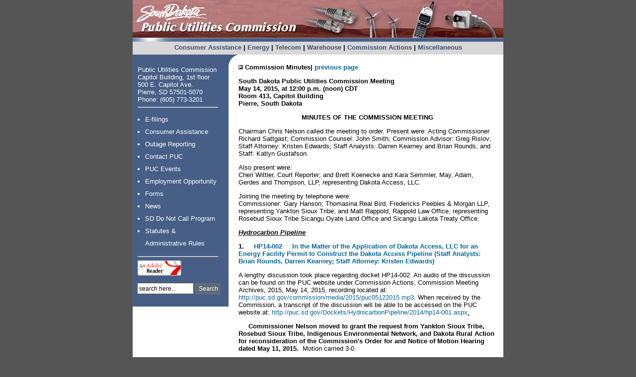

--- FILE ---
content_type: text/html; charset=utf-8
request_url: https://puc.sd.gov/minutes/2015/0514.aspx
body_size: 12165
content:

<!DOCTYPE html PUBLIC "-//W3C//DTD XHTML 1.0 Transitional//EN" "http://www.w3.org/TR/xhtml1/DTD/xhtml1-transitional.dtd">
<html xmlns="http://www.w3.org/1999/xhtml">
<meta http-equiv="x-ua-compatible" content="IE=edge"> 
<script src="//code.jquery.com/jquery-latest.min.js"></script>
<script src="//code.jquery.com/ui/1.11.4/jquery-ui.js"></script>
<script>
    $(document).ready(function () {
        $(".stateDOTsdDOTus").click(function () {
            var domain = $(this).attr("class");
            domain = domain.replace(/DOT/, '.');
            domain = domain.replace(/DOT/, '.');
            var name = $(this).children("span").attr("class");

            var email = name + "@" + domain;
            location.href = "mailto:" + email;
        });
    });
</script> 

<script>
		$(document).ready(function () {
			$(".midamericanDOTcom").click(function () {
				var domain = $(this).attr("class");
				domain = domain.replace(/DOT/, '.');
				var name = $(this).children("span").attr("class");

				var email = name + "@" + domain;
				location.href = "mailto:" + email;
			});
		});
</script>




<head>
<meta http-equiv="Content-Type" content="text/html; charset=utf-8" />
<link rel="stylesheet" type="text/css" media="screen" href="../../styles/screen_main.css" />
<link rel="stylesheet" type="text/css" media="print" href="../../styles/print_main.css" />
<title>May 14,  2015, Minutes of Ad Hoc Commission Meeting</title></head>
<body>

<div id="banner">
	<a href="/"><img src="/img/img_banner.gif" alt="PUC Home" border="0" /></a>
</div><div id="top_menu">
	<a href="/consumer/default.aspx">Consumer Assistance</a> |
    	<a href="/energy/default.aspx">Energy</a> |
	<a href="/telecom/default.aspx">Telecom</a> | 
	    <a href="/warehouse/default.aspx">Warehouse</a> |
	<a href="/commissionaction/default.aspx">Commission Actions</a> | 
    <a href="/misc/default.aspx">Miscellaneous</a>
</div>



<div id="container">
<div id="secondcontainer">	<!-- Main container -->
                <div id="secondouterwrapper">	<!-- Outer wrapper -->
                    <div id="secondcontentwrapper">	<!-- Main content wrapper -->
                        <div id="middlesecond">	<!-- Content wrapper 2 -->
                                <div id="leftsecond">	<!-- Content wrapper 1 -->
                                    <div id="leftsectext">	<!-- Column 1 -->
	
    <div id="menu_container">
        <div id="menu_main_top">        </div>
        
        <div id="menu_main">
        
        	Public Utilities Commission <br />
            Capitol Building, 1st floor <br />
            500 E. Capitol Ave. <br />
            Pierre, SD 57501-5070 <br />
            Phone: (605) 773-3201<br />
            
			<hr width="160" align="left" />
            
			<ul class="main_menu_list">
                <li><a href="/EFilingOptions.aspx">E-filings</a></li>
                <li><a href="/consumer/default.aspx">Consumer Assistance</a></li>
                <li><a href="/ReportingOutages.aspx">Outage Reporting</a></li>
                <li><a href="/contact/">Contact PUC</a></li>
                <li><a href="/pucevents/">PUC  Events</a></li>
                <li><a href="/Employment/">Employment Opportunity</a></li>
                <li><a href="/WebForms/WebForms.aspx">Forms</a></li>    
                <li><a href="/News/">News</a></li> 
                <li><a href="http://sddonotcall.com/">SD Do Not Call Program</a></li> 
                <li><a href="/statutes-administrativelaw/">Statutes &amp;<br />
                Administrative Rules</a></li> 
            </ul>    
            <hr width="160" align="left" />
            
            <a href="http://www.adobe.com/products/acrobat/readstep2.html">
            	<img alt="" src="/img/get_adobe_reader.gif" border="0" height="31" width="88">
            </a>
            
            <br><br />
            <div style="padding-left: 0px;" align="left">
                <!--<form name="search" action="http://search.sodaklive.com/dfp-sodak/externalSearch">
                    <input name="successPage" value="/externalSearch/agencies/PUC-results-Self.jsp" type="hidden">
        
                    <input name="thisPage" value="/externalSearch/agencies/PUC-results-Self.jsp" type="hidden">
                    <input name="event" value="externalSearchEvent" type="hidden">
                    <input name="searchQuery" type="text" class="textbox_search" id="formelement" 
                    	value="Search here" size="14">
                    <select name="searchQueryType" input="" style="display: none;">
                        <option value="2">All of these words</option>
                        <option selected="selected" value="1">As a phrase</option>
                        <option value="3">Any of these words</option>
        
                        <option value="4">Natural Language</option>
                        <option value="0">As a Boolean query</option>
                    </select>
                    
                  <input type="submit" class="button_search" style="font-size: 12px;" value="Search">
                    <input style="display: none;" name="externalSearch-0" 
                        value="/Advanced Search Filters/Source Type/PUC" checked="checked" type="radio">
                    <input style="display: none;" name="externalSearch-0" value="" type="radio">
                    <br>
                   
        
              		<div style="padding-top: 1px;">
                        <a href="http://www.sodaklive.com/" target="_blank">
                        <img src="img/poweredby_light.gif" border="0"></a>
                    </div>
                </form>	-->
                <form action="https://www.google.com/cse" id="cse-search-box" target="_blank">
  <div>
    <input type="hidden" name="cx" value="001246226165971574734:duv0clfn3d4" />
    <input type="hidden" name="ie" value="UTF-8" />
    <input type="text" name="q" size="14" class="textbox_search" onClick="this.select();" value="search here..." />
    <input type="submit" name="sa" class="button_search" style="font-size: 12px;" value="Search" />
  </div>
</form>


                
        	</div><div style="padding-top:5px; padding-bottom:5px;">
            	<!--<strong><a href="http://www.regionaloversightcommittee.org/" target="_blank">ROC info</a></strong>-->
            </div>
        
            <br clear="all" />
        </div>
    </div>
    
    
    </div>	<!-- Closes col1 DIV --> 
<div id="middlesectext">	<!-- Column 2 -->   
    
    <div id="main_content">
      <p><span style="margin-bottom: 0"> <strong><span class="style5"><img src="../../img/tri.jpg" width="9" height="9" alt="arrow" /></span></strong><span class="style5"><strong> Commission Minutes| <a href="javascript:history.go(-1);">previous page</a></strong></span></span></p>
      <div><p><strong>South Dakota Public  Utilities Commission Meeting </strong><strong> </strong><br />
        <strong>May 14, 2015, at 12:00 p.m. (noon) CDT</strong><br />
        <strong>Room 413, Capitol Building</strong><br />
          <strong>Pierre, South Dakota</strong></p>
<p align="center"><strong>MINUTES  OF THE  COMMISSION MEETING</strong></p>
        <p>Chairman Chris Nelson called the meeting to order. Present were: Acting Commissioner Richard Sattgast; Commission Counsel: John Smith; Commission Advisor: Greg Rislov; Staff Attorney: Kristen Edwards; Staff Analysts: Darren Kearney and Brian Rounds; and Staff: Katlyn Gustafson. </p>
<p>Also present were:<br />
  Cheri Wittler, Court Reporter; and Brett Koenecke and Kara Semmler, May, Adam, Gerdes and Thompson, LLP, representing Dakota Access, LLC.  </p>
<p>Joining the meeting by telephone were:<br />
  Commissioner: Gary Hanson; Thomasina Real Bird, Fredericks Peebles &amp; Morgan LLP, representing Yankton Sioux Tribe; and Matt Rappold, Rappold Law Office, representing Rosebud Sioux Tribe Sicangu Oyate Land Office and Sicangu Lakota Treaty Office.</p>
<p><strong><em><u>Hydrocarbon  Pipeline</u></em></strong></p>
<p><strong>1.&nbsp;&nbsp;&nbsp;&nbsp;&nbsp;<a href="../../Dockets/HydrocarbonPipeline/2014/hp14-002.aspx">HP14-002&nbsp;&nbsp;&nbsp;&nbsp;&nbsp;In the Matter of the Application of Dakota Access, LLC for an Energy Facility  Permit to Construct the Dakota Access Pipeline (Staff Analysts: Brian Rounds,  Darren Kearney; Staff Attorney: Kristen Edwards)</a></strong></p>
<p>A lengthy discussion took place regarding docket HP14-002. An audio of the  discussion can be found on the PUC website under Commission Actions, Commission  Meeting Archives, 2015, May 14, 2015, recording located at: <a href="http://puc.sd.gov/commission/media/2015/puc05122015.mp3">http://puc.sd.gov/commission/media/2015/puc05122015.mp3</a>. When received by  the Commission, a transcript of the discussion will be able to be accessed on  the PUC website at: <a href="http://puc.sd.gov/Dockets/HydrocarbonPipeline/2014/hp14-001.aspx">http://puc.sd.gov/Dockets/HydrocarbonPipeline/2014/hp14-001.aspx</a><u>.</u></p>
<p><strong>&nbsp;&nbsp;&nbsp;&nbsp;&nbsp;Commissioner Nelson moved to grant the request from Yankton Sioux Tribe,  Rosebud Sioux Tribe, Indigenous Environmental Network, and Dakota Rural Action  for reconsideration of the Commission's Order for and Notice of Motion Hearing  dated May 11, 2015.&nbsp; </strong>Motion carried 3-0.<strong>&nbsp; </strong></p>
<p><strong>The Joint Motion to Amend  Procedural Schedule, originally noticed for hearing on May 26, 2015, will now  be heard on May 19, 2015, at 1:30 p.m. CDT in Rm. 412, Capitol Building,  Pierre, SD.&nbsp; </strong></p>
<p>There being no further business, at the hour  of 12:17 p.m. the South Dakota Public Utilities Commission meeting adjourned.<strong></strong></p>
<p><u>/s/Joy  Lashley&nbsp;&nbsp;&nbsp;&nbsp;&nbsp;. </u><br />
  Joy  Lashley<br />
  Administrative  Assistant<br />
  <a class="stateDOTsdDOTus"><span class="puc" style="color: #075BDC">PUC Email</span></a> <br />
  May  14, 2015</p>
</div></div></div>	<!-- Closes col2 DIV -->
                                    
                                </div>   <!-- Closes content1 DIV -->
                            </div>	<!-- Closes content2 DIV -->
                        </div>	<!-- Closes secondcontentwrapper DIV -->
                </div>	<!-- Closes secondouterwrapper DIV -->
            </div>	<!-- Closes secondcontainer DIV -->

</div>

<div id="footer">
  <img src="/img/img_footertop.gif" alt="Footer Line" /><br />
    <div id="footer_text">
    
    	<a href="/consumer/default.aspx">Consumer Assistance</a> |
        <a href="/energy/default.aspx">Energy</a> |
        <a href="/telecom/default.aspx">Telecom</a> |       
        <a href="/warehouse/default.aspx">Warehouse</a> |
        <a href="/commissionaction/default.aspx">Commission Actions</a> | 
        <a href="/misc/default.aspx">Miscellaneous</a> 
  <br>
    
    	<a href="/">Home</a> |
       	<a href="/WebForms/WebForms.aspx">Forms</a> |
        <a href="/pucevents/default.aspx">PUC  Events</a> |
        <a href="/News/default.aspx">News</a> |
       <a href="/EFilingOptions.aspx">E-Filing</a> | 
        <a href="http://sddonotcall.com/">SD Do Not Call Program</a> |
        <a href="/contact/default.aspx">Contact PUC </a>
  <br />        
            
    	
        <!--<a href="http://puc.sd.gov/Employment/default.aspx">Employment Opportunities</a> |
        <a href="http://puc.sd.gov/pucevents/default.aspx">PUC Events</a> |
        <a href="http://puc.sd.gov/news/default.aspx">Press Releases</a> |--> 
        
    	
        <div id="footer_text_mand">
            <a href="https://sd.gov/">SD Home Page</a> | 
            <a href="/contact/emaildirectory.aspx">Feedback</a>  
            | <a href="https://sd.gov/privacy.aspx">Privacy</a> |
            <a href="https://sd.gov/disclaim.aspx">Disclaimer</a></div>
   	  <br clear="all" />
    </div>
</div>

 
</body>
</html>
